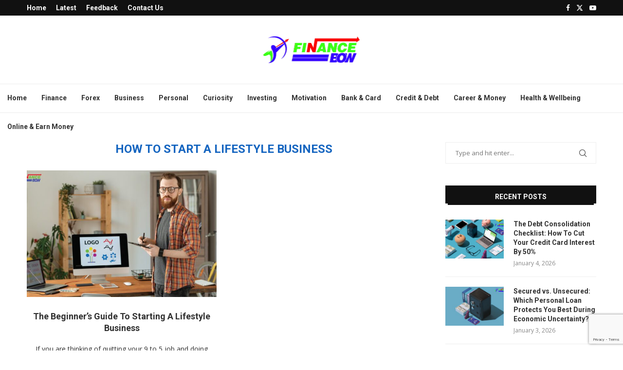

--- FILE ---
content_type: text/html; charset=utf-8
request_url: https://www.google.com/recaptcha/api2/anchor?ar=1&k=6LeNABEpAAAAAOCKhBZ_UB8IWFm-cq-LTcXNfQSv&co=aHR0cHM6Ly93d3cuZmluYW5jZWJvdy5jb206NDQz&hl=en&v=PoyoqOPhxBO7pBk68S4YbpHZ&size=invisible&anchor-ms=20000&execute-ms=30000&cb=ohosd17bdprb
body_size: 48631
content:
<!DOCTYPE HTML><html dir="ltr" lang="en"><head><meta http-equiv="Content-Type" content="text/html; charset=UTF-8">
<meta http-equiv="X-UA-Compatible" content="IE=edge">
<title>reCAPTCHA</title>
<style type="text/css">
/* cyrillic-ext */
@font-face {
  font-family: 'Roboto';
  font-style: normal;
  font-weight: 400;
  font-stretch: 100%;
  src: url(//fonts.gstatic.com/s/roboto/v48/KFO7CnqEu92Fr1ME7kSn66aGLdTylUAMa3GUBHMdazTgWw.woff2) format('woff2');
  unicode-range: U+0460-052F, U+1C80-1C8A, U+20B4, U+2DE0-2DFF, U+A640-A69F, U+FE2E-FE2F;
}
/* cyrillic */
@font-face {
  font-family: 'Roboto';
  font-style: normal;
  font-weight: 400;
  font-stretch: 100%;
  src: url(//fonts.gstatic.com/s/roboto/v48/KFO7CnqEu92Fr1ME7kSn66aGLdTylUAMa3iUBHMdazTgWw.woff2) format('woff2');
  unicode-range: U+0301, U+0400-045F, U+0490-0491, U+04B0-04B1, U+2116;
}
/* greek-ext */
@font-face {
  font-family: 'Roboto';
  font-style: normal;
  font-weight: 400;
  font-stretch: 100%;
  src: url(//fonts.gstatic.com/s/roboto/v48/KFO7CnqEu92Fr1ME7kSn66aGLdTylUAMa3CUBHMdazTgWw.woff2) format('woff2');
  unicode-range: U+1F00-1FFF;
}
/* greek */
@font-face {
  font-family: 'Roboto';
  font-style: normal;
  font-weight: 400;
  font-stretch: 100%;
  src: url(//fonts.gstatic.com/s/roboto/v48/KFO7CnqEu92Fr1ME7kSn66aGLdTylUAMa3-UBHMdazTgWw.woff2) format('woff2');
  unicode-range: U+0370-0377, U+037A-037F, U+0384-038A, U+038C, U+038E-03A1, U+03A3-03FF;
}
/* math */
@font-face {
  font-family: 'Roboto';
  font-style: normal;
  font-weight: 400;
  font-stretch: 100%;
  src: url(//fonts.gstatic.com/s/roboto/v48/KFO7CnqEu92Fr1ME7kSn66aGLdTylUAMawCUBHMdazTgWw.woff2) format('woff2');
  unicode-range: U+0302-0303, U+0305, U+0307-0308, U+0310, U+0312, U+0315, U+031A, U+0326-0327, U+032C, U+032F-0330, U+0332-0333, U+0338, U+033A, U+0346, U+034D, U+0391-03A1, U+03A3-03A9, U+03B1-03C9, U+03D1, U+03D5-03D6, U+03F0-03F1, U+03F4-03F5, U+2016-2017, U+2034-2038, U+203C, U+2040, U+2043, U+2047, U+2050, U+2057, U+205F, U+2070-2071, U+2074-208E, U+2090-209C, U+20D0-20DC, U+20E1, U+20E5-20EF, U+2100-2112, U+2114-2115, U+2117-2121, U+2123-214F, U+2190, U+2192, U+2194-21AE, U+21B0-21E5, U+21F1-21F2, U+21F4-2211, U+2213-2214, U+2216-22FF, U+2308-230B, U+2310, U+2319, U+231C-2321, U+2336-237A, U+237C, U+2395, U+239B-23B7, U+23D0, U+23DC-23E1, U+2474-2475, U+25AF, U+25B3, U+25B7, U+25BD, U+25C1, U+25CA, U+25CC, U+25FB, U+266D-266F, U+27C0-27FF, U+2900-2AFF, U+2B0E-2B11, U+2B30-2B4C, U+2BFE, U+3030, U+FF5B, U+FF5D, U+1D400-1D7FF, U+1EE00-1EEFF;
}
/* symbols */
@font-face {
  font-family: 'Roboto';
  font-style: normal;
  font-weight: 400;
  font-stretch: 100%;
  src: url(//fonts.gstatic.com/s/roboto/v48/KFO7CnqEu92Fr1ME7kSn66aGLdTylUAMaxKUBHMdazTgWw.woff2) format('woff2');
  unicode-range: U+0001-000C, U+000E-001F, U+007F-009F, U+20DD-20E0, U+20E2-20E4, U+2150-218F, U+2190, U+2192, U+2194-2199, U+21AF, U+21E6-21F0, U+21F3, U+2218-2219, U+2299, U+22C4-22C6, U+2300-243F, U+2440-244A, U+2460-24FF, U+25A0-27BF, U+2800-28FF, U+2921-2922, U+2981, U+29BF, U+29EB, U+2B00-2BFF, U+4DC0-4DFF, U+FFF9-FFFB, U+10140-1018E, U+10190-1019C, U+101A0, U+101D0-101FD, U+102E0-102FB, U+10E60-10E7E, U+1D2C0-1D2D3, U+1D2E0-1D37F, U+1F000-1F0FF, U+1F100-1F1AD, U+1F1E6-1F1FF, U+1F30D-1F30F, U+1F315, U+1F31C, U+1F31E, U+1F320-1F32C, U+1F336, U+1F378, U+1F37D, U+1F382, U+1F393-1F39F, U+1F3A7-1F3A8, U+1F3AC-1F3AF, U+1F3C2, U+1F3C4-1F3C6, U+1F3CA-1F3CE, U+1F3D4-1F3E0, U+1F3ED, U+1F3F1-1F3F3, U+1F3F5-1F3F7, U+1F408, U+1F415, U+1F41F, U+1F426, U+1F43F, U+1F441-1F442, U+1F444, U+1F446-1F449, U+1F44C-1F44E, U+1F453, U+1F46A, U+1F47D, U+1F4A3, U+1F4B0, U+1F4B3, U+1F4B9, U+1F4BB, U+1F4BF, U+1F4C8-1F4CB, U+1F4D6, U+1F4DA, U+1F4DF, U+1F4E3-1F4E6, U+1F4EA-1F4ED, U+1F4F7, U+1F4F9-1F4FB, U+1F4FD-1F4FE, U+1F503, U+1F507-1F50B, U+1F50D, U+1F512-1F513, U+1F53E-1F54A, U+1F54F-1F5FA, U+1F610, U+1F650-1F67F, U+1F687, U+1F68D, U+1F691, U+1F694, U+1F698, U+1F6AD, U+1F6B2, U+1F6B9-1F6BA, U+1F6BC, U+1F6C6-1F6CF, U+1F6D3-1F6D7, U+1F6E0-1F6EA, U+1F6F0-1F6F3, U+1F6F7-1F6FC, U+1F700-1F7FF, U+1F800-1F80B, U+1F810-1F847, U+1F850-1F859, U+1F860-1F887, U+1F890-1F8AD, U+1F8B0-1F8BB, U+1F8C0-1F8C1, U+1F900-1F90B, U+1F93B, U+1F946, U+1F984, U+1F996, U+1F9E9, U+1FA00-1FA6F, U+1FA70-1FA7C, U+1FA80-1FA89, U+1FA8F-1FAC6, U+1FACE-1FADC, U+1FADF-1FAE9, U+1FAF0-1FAF8, U+1FB00-1FBFF;
}
/* vietnamese */
@font-face {
  font-family: 'Roboto';
  font-style: normal;
  font-weight: 400;
  font-stretch: 100%;
  src: url(//fonts.gstatic.com/s/roboto/v48/KFO7CnqEu92Fr1ME7kSn66aGLdTylUAMa3OUBHMdazTgWw.woff2) format('woff2');
  unicode-range: U+0102-0103, U+0110-0111, U+0128-0129, U+0168-0169, U+01A0-01A1, U+01AF-01B0, U+0300-0301, U+0303-0304, U+0308-0309, U+0323, U+0329, U+1EA0-1EF9, U+20AB;
}
/* latin-ext */
@font-face {
  font-family: 'Roboto';
  font-style: normal;
  font-weight: 400;
  font-stretch: 100%;
  src: url(//fonts.gstatic.com/s/roboto/v48/KFO7CnqEu92Fr1ME7kSn66aGLdTylUAMa3KUBHMdazTgWw.woff2) format('woff2');
  unicode-range: U+0100-02BA, U+02BD-02C5, U+02C7-02CC, U+02CE-02D7, U+02DD-02FF, U+0304, U+0308, U+0329, U+1D00-1DBF, U+1E00-1E9F, U+1EF2-1EFF, U+2020, U+20A0-20AB, U+20AD-20C0, U+2113, U+2C60-2C7F, U+A720-A7FF;
}
/* latin */
@font-face {
  font-family: 'Roboto';
  font-style: normal;
  font-weight: 400;
  font-stretch: 100%;
  src: url(//fonts.gstatic.com/s/roboto/v48/KFO7CnqEu92Fr1ME7kSn66aGLdTylUAMa3yUBHMdazQ.woff2) format('woff2');
  unicode-range: U+0000-00FF, U+0131, U+0152-0153, U+02BB-02BC, U+02C6, U+02DA, U+02DC, U+0304, U+0308, U+0329, U+2000-206F, U+20AC, U+2122, U+2191, U+2193, U+2212, U+2215, U+FEFF, U+FFFD;
}
/* cyrillic-ext */
@font-face {
  font-family: 'Roboto';
  font-style: normal;
  font-weight: 500;
  font-stretch: 100%;
  src: url(//fonts.gstatic.com/s/roboto/v48/KFO7CnqEu92Fr1ME7kSn66aGLdTylUAMa3GUBHMdazTgWw.woff2) format('woff2');
  unicode-range: U+0460-052F, U+1C80-1C8A, U+20B4, U+2DE0-2DFF, U+A640-A69F, U+FE2E-FE2F;
}
/* cyrillic */
@font-face {
  font-family: 'Roboto';
  font-style: normal;
  font-weight: 500;
  font-stretch: 100%;
  src: url(//fonts.gstatic.com/s/roboto/v48/KFO7CnqEu92Fr1ME7kSn66aGLdTylUAMa3iUBHMdazTgWw.woff2) format('woff2');
  unicode-range: U+0301, U+0400-045F, U+0490-0491, U+04B0-04B1, U+2116;
}
/* greek-ext */
@font-face {
  font-family: 'Roboto';
  font-style: normal;
  font-weight: 500;
  font-stretch: 100%;
  src: url(//fonts.gstatic.com/s/roboto/v48/KFO7CnqEu92Fr1ME7kSn66aGLdTylUAMa3CUBHMdazTgWw.woff2) format('woff2');
  unicode-range: U+1F00-1FFF;
}
/* greek */
@font-face {
  font-family: 'Roboto';
  font-style: normal;
  font-weight: 500;
  font-stretch: 100%;
  src: url(//fonts.gstatic.com/s/roboto/v48/KFO7CnqEu92Fr1ME7kSn66aGLdTylUAMa3-UBHMdazTgWw.woff2) format('woff2');
  unicode-range: U+0370-0377, U+037A-037F, U+0384-038A, U+038C, U+038E-03A1, U+03A3-03FF;
}
/* math */
@font-face {
  font-family: 'Roboto';
  font-style: normal;
  font-weight: 500;
  font-stretch: 100%;
  src: url(//fonts.gstatic.com/s/roboto/v48/KFO7CnqEu92Fr1ME7kSn66aGLdTylUAMawCUBHMdazTgWw.woff2) format('woff2');
  unicode-range: U+0302-0303, U+0305, U+0307-0308, U+0310, U+0312, U+0315, U+031A, U+0326-0327, U+032C, U+032F-0330, U+0332-0333, U+0338, U+033A, U+0346, U+034D, U+0391-03A1, U+03A3-03A9, U+03B1-03C9, U+03D1, U+03D5-03D6, U+03F0-03F1, U+03F4-03F5, U+2016-2017, U+2034-2038, U+203C, U+2040, U+2043, U+2047, U+2050, U+2057, U+205F, U+2070-2071, U+2074-208E, U+2090-209C, U+20D0-20DC, U+20E1, U+20E5-20EF, U+2100-2112, U+2114-2115, U+2117-2121, U+2123-214F, U+2190, U+2192, U+2194-21AE, U+21B0-21E5, U+21F1-21F2, U+21F4-2211, U+2213-2214, U+2216-22FF, U+2308-230B, U+2310, U+2319, U+231C-2321, U+2336-237A, U+237C, U+2395, U+239B-23B7, U+23D0, U+23DC-23E1, U+2474-2475, U+25AF, U+25B3, U+25B7, U+25BD, U+25C1, U+25CA, U+25CC, U+25FB, U+266D-266F, U+27C0-27FF, U+2900-2AFF, U+2B0E-2B11, U+2B30-2B4C, U+2BFE, U+3030, U+FF5B, U+FF5D, U+1D400-1D7FF, U+1EE00-1EEFF;
}
/* symbols */
@font-face {
  font-family: 'Roboto';
  font-style: normal;
  font-weight: 500;
  font-stretch: 100%;
  src: url(//fonts.gstatic.com/s/roboto/v48/KFO7CnqEu92Fr1ME7kSn66aGLdTylUAMaxKUBHMdazTgWw.woff2) format('woff2');
  unicode-range: U+0001-000C, U+000E-001F, U+007F-009F, U+20DD-20E0, U+20E2-20E4, U+2150-218F, U+2190, U+2192, U+2194-2199, U+21AF, U+21E6-21F0, U+21F3, U+2218-2219, U+2299, U+22C4-22C6, U+2300-243F, U+2440-244A, U+2460-24FF, U+25A0-27BF, U+2800-28FF, U+2921-2922, U+2981, U+29BF, U+29EB, U+2B00-2BFF, U+4DC0-4DFF, U+FFF9-FFFB, U+10140-1018E, U+10190-1019C, U+101A0, U+101D0-101FD, U+102E0-102FB, U+10E60-10E7E, U+1D2C0-1D2D3, U+1D2E0-1D37F, U+1F000-1F0FF, U+1F100-1F1AD, U+1F1E6-1F1FF, U+1F30D-1F30F, U+1F315, U+1F31C, U+1F31E, U+1F320-1F32C, U+1F336, U+1F378, U+1F37D, U+1F382, U+1F393-1F39F, U+1F3A7-1F3A8, U+1F3AC-1F3AF, U+1F3C2, U+1F3C4-1F3C6, U+1F3CA-1F3CE, U+1F3D4-1F3E0, U+1F3ED, U+1F3F1-1F3F3, U+1F3F5-1F3F7, U+1F408, U+1F415, U+1F41F, U+1F426, U+1F43F, U+1F441-1F442, U+1F444, U+1F446-1F449, U+1F44C-1F44E, U+1F453, U+1F46A, U+1F47D, U+1F4A3, U+1F4B0, U+1F4B3, U+1F4B9, U+1F4BB, U+1F4BF, U+1F4C8-1F4CB, U+1F4D6, U+1F4DA, U+1F4DF, U+1F4E3-1F4E6, U+1F4EA-1F4ED, U+1F4F7, U+1F4F9-1F4FB, U+1F4FD-1F4FE, U+1F503, U+1F507-1F50B, U+1F50D, U+1F512-1F513, U+1F53E-1F54A, U+1F54F-1F5FA, U+1F610, U+1F650-1F67F, U+1F687, U+1F68D, U+1F691, U+1F694, U+1F698, U+1F6AD, U+1F6B2, U+1F6B9-1F6BA, U+1F6BC, U+1F6C6-1F6CF, U+1F6D3-1F6D7, U+1F6E0-1F6EA, U+1F6F0-1F6F3, U+1F6F7-1F6FC, U+1F700-1F7FF, U+1F800-1F80B, U+1F810-1F847, U+1F850-1F859, U+1F860-1F887, U+1F890-1F8AD, U+1F8B0-1F8BB, U+1F8C0-1F8C1, U+1F900-1F90B, U+1F93B, U+1F946, U+1F984, U+1F996, U+1F9E9, U+1FA00-1FA6F, U+1FA70-1FA7C, U+1FA80-1FA89, U+1FA8F-1FAC6, U+1FACE-1FADC, U+1FADF-1FAE9, U+1FAF0-1FAF8, U+1FB00-1FBFF;
}
/* vietnamese */
@font-face {
  font-family: 'Roboto';
  font-style: normal;
  font-weight: 500;
  font-stretch: 100%;
  src: url(//fonts.gstatic.com/s/roboto/v48/KFO7CnqEu92Fr1ME7kSn66aGLdTylUAMa3OUBHMdazTgWw.woff2) format('woff2');
  unicode-range: U+0102-0103, U+0110-0111, U+0128-0129, U+0168-0169, U+01A0-01A1, U+01AF-01B0, U+0300-0301, U+0303-0304, U+0308-0309, U+0323, U+0329, U+1EA0-1EF9, U+20AB;
}
/* latin-ext */
@font-face {
  font-family: 'Roboto';
  font-style: normal;
  font-weight: 500;
  font-stretch: 100%;
  src: url(//fonts.gstatic.com/s/roboto/v48/KFO7CnqEu92Fr1ME7kSn66aGLdTylUAMa3KUBHMdazTgWw.woff2) format('woff2');
  unicode-range: U+0100-02BA, U+02BD-02C5, U+02C7-02CC, U+02CE-02D7, U+02DD-02FF, U+0304, U+0308, U+0329, U+1D00-1DBF, U+1E00-1E9F, U+1EF2-1EFF, U+2020, U+20A0-20AB, U+20AD-20C0, U+2113, U+2C60-2C7F, U+A720-A7FF;
}
/* latin */
@font-face {
  font-family: 'Roboto';
  font-style: normal;
  font-weight: 500;
  font-stretch: 100%;
  src: url(//fonts.gstatic.com/s/roboto/v48/KFO7CnqEu92Fr1ME7kSn66aGLdTylUAMa3yUBHMdazQ.woff2) format('woff2');
  unicode-range: U+0000-00FF, U+0131, U+0152-0153, U+02BB-02BC, U+02C6, U+02DA, U+02DC, U+0304, U+0308, U+0329, U+2000-206F, U+20AC, U+2122, U+2191, U+2193, U+2212, U+2215, U+FEFF, U+FFFD;
}
/* cyrillic-ext */
@font-face {
  font-family: 'Roboto';
  font-style: normal;
  font-weight: 900;
  font-stretch: 100%;
  src: url(//fonts.gstatic.com/s/roboto/v48/KFO7CnqEu92Fr1ME7kSn66aGLdTylUAMa3GUBHMdazTgWw.woff2) format('woff2');
  unicode-range: U+0460-052F, U+1C80-1C8A, U+20B4, U+2DE0-2DFF, U+A640-A69F, U+FE2E-FE2F;
}
/* cyrillic */
@font-face {
  font-family: 'Roboto';
  font-style: normal;
  font-weight: 900;
  font-stretch: 100%;
  src: url(//fonts.gstatic.com/s/roboto/v48/KFO7CnqEu92Fr1ME7kSn66aGLdTylUAMa3iUBHMdazTgWw.woff2) format('woff2');
  unicode-range: U+0301, U+0400-045F, U+0490-0491, U+04B0-04B1, U+2116;
}
/* greek-ext */
@font-face {
  font-family: 'Roboto';
  font-style: normal;
  font-weight: 900;
  font-stretch: 100%;
  src: url(//fonts.gstatic.com/s/roboto/v48/KFO7CnqEu92Fr1ME7kSn66aGLdTylUAMa3CUBHMdazTgWw.woff2) format('woff2');
  unicode-range: U+1F00-1FFF;
}
/* greek */
@font-face {
  font-family: 'Roboto';
  font-style: normal;
  font-weight: 900;
  font-stretch: 100%;
  src: url(//fonts.gstatic.com/s/roboto/v48/KFO7CnqEu92Fr1ME7kSn66aGLdTylUAMa3-UBHMdazTgWw.woff2) format('woff2');
  unicode-range: U+0370-0377, U+037A-037F, U+0384-038A, U+038C, U+038E-03A1, U+03A3-03FF;
}
/* math */
@font-face {
  font-family: 'Roboto';
  font-style: normal;
  font-weight: 900;
  font-stretch: 100%;
  src: url(//fonts.gstatic.com/s/roboto/v48/KFO7CnqEu92Fr1ME7kSn66aGLdTylUAMawCUBHMdazTgWw.woff2) format('woff2');
  unicode-range: U+0302-0303, U+0305, U+0307-0308, U+0310, U+0312, U+0315, U+031A, U+0326-0327, U+032C, U+032F-0330, U+0332-0333, U+0338, U+033A, U+0346, U+034D, U+0391-03A1, U+03A3-03A9, U+03B1-03C9, U+03D1, U+03D5-03D6, U+03F0-03F1, U+03F4-03F5, U+2016-2017, U+2034-2038, U+203C, U+2040, U+2043, U+2047, U+2050, U+2057, U+205F, U+2070-2071, U+2074-208E, U+2090-209C, U+20D0-20DC, U+20E1, U+20E5-20EF, U+2100-2112, U+2114-2115, U+2117-2121, U+2123-214F, U+2190, U+2192, U+2194-21AE, U+21B0-21E5, U+21F1-21F2, U+21F4-2211, U+2213-2214, U+2216-22FF, U+2308-230B, U+2310, U+2319, U+231C-2321, U+2336-237A, U+237C, U+2395, U+239B-23B7, U+23D0, U+23DC-23E1, U+2474-2475, U+25AF, U+25B3, U+25B7, U+25BD, U+25C1, U+25CA, U+25CC, U+25FB, U+266D-266F, U+27C0-27FF, U+2900-2AFF, U+2B0E-2B11, U+2B30-2B4C, U+2BFE, U+3030, U+FF5B, U+FF5D, U+1D400-1D7FF, U+1EE00-1EEFF;
}
/* symbols */
@font-face {
  font-family: 'Roboto';
  font-style: normal;
  font-weight: 900;
  font-stretch: 100%;
  src: url(//fonts.gstatic.com/s/roboto/v48/KFO7CnqEu92Fr1ME7kSn66aGLdTylUAMaxKUBHMdazTgWw.woff2) format('woff2');
  unicode-range: U+0001-000C, U+000E-001F, U+007F-009F, U+20DD-20E0, U+20E2-20E4, U+2150-218F, U+2190, U+2192, U+2194-2199, U+21AF, U+21E6-21F0, U+21F3, U+2218-2219, U+2299, U+22C4-22C6, U+2300-243F, U+2440-244A, U+2460-24FF, U+25A0-27BF, U+2800-28FF, U+2921-2922, U+2981, U+29BF, U+29EB, U+2B00-2BFF, U+4DC0-4DFF, U+FFF9-FFFB, U+10140-1018E, U+10190-1019C, U+101A0, U+101D0-101FD, U+102E0-102FB, U+10E60-10E7E, U+1D2C0-1D2D3, U+1D2E0-1D37F, U+1F000-1F0FF, U+1F100-1F1AD, U+1F1E6-1F1FF, U+1F30D-1F30F, U+1F315, U+1F31C, U+1F31E, U+1F320-1F32C, U+1F336, U+1F378, U+1F37D, U+1F382, U+1F393-1F39F, U+1F3A7-1F3A8, U+1F3AC-1F3AF, U+1F3C2, U+1F3C4-1F3C6, U+1F3CA-1F3CE, U+1F3D4-1F3E0, U+1F3ED, U+1F3F1-1F3F3, U+1F3F5-1F3F7, U+1F408, U+1F415, U+1F41F, U+1F426, U+1F43F, U+1F441-1F442, U+1F444, U+1F446-1F449, U+1F44C-1F44E, U+1F453, U+1F46A, U+1F47D, U+1F4A3, U+1F4B0, U+1F4B3, U+1F4B9, U+1F4BB, U+1F4BF, U+1F4C8-1F4CB, U+1F4D6, U+1F4DA, U+1F4DF, U+1F4E3-1F4E6, U+1F4EA-1F4ED, U+1F4F7, U+1F4F9-1F4FB, U+1F4FD-1F4FE, U+1F503, U+1F507-1F50B, U+1F50D, U+1F512-1F513, U+1F53E-1F54A, U+1F54F-1F5FA, U+1F610, U+1F650-1F67F, U+1F687, U+1F68D, U+1F691, U+1F694, U+1F698, U+1F6AD, U+1F6B2, U+1F6B9-1F6BA, U+1F6BC, U+1F6C6-1F6CF, U+1F6D3-1F6D7, U+1F6E0-1F6EA, U+1F6F0-1F6F3, U+1F6F7-1F6FC, U+1F700-1F7FF, U+1F800-1F80B, U+1F810-1F847, U+1F850-1F859, U+1F860-1F887, U+1F890-1F8AD, U+1F8B0-1F8BB, U+1F8C0-1F8C1, U+1F900-1F90B, U+1F93B, U+1F946, U+1F984, U+1F996, U+1F9E9, U+1FA00-1FA6F, U+1FA70-1FA7C, U+1FA80-1FA89, U+1FA8F-1FAC6, U+1FACE-1FADC, U+1FADF-1FAE9, U+1FAF0-1FAF8, U+1FB00-1FBFF;
}
/* vietnamese */
@font-face {
  font-family: 'Roboto';
  font-style: normal;
  font-weight: 900;
  font-stretch: 100%;
  src: url(//fonts.gstatic.com/s/roboto/v48/KFO7CnqEu92Fr1ME7kSn66aGLdTylUAMa3OUBHMdazTgWw.woff2) format('woff2');
  unicode-range: U+0102-0103, U+0110-0111, U+0128-0129, U+0168-0169, U+01A0-01A1, U+01AF-01B0, U+0300-0301, U+0303-0304, U+0308-0309, U+0323, U+0329, U+1EA0-1EF9, U+20AB;
}
/* latin-ext */
@font-face {
  font-family: 'Roboto';
  font-style: normal;
  font-weight: 900;
  font-stretch: 100%;
  src: url(//fonts.gstatic.com/s/roboto/v48/KFO7CnqEu92Fr1ME7kSn66aGLdTylUAMa3KUBHMdazTgWw.woff2) format('woff2');
  unicode-range: U+0100-02BA, U+02BD-02C5, U+02C7-02CC, U+02CE-02D7, U+02DD-02FF, U+0304, U+0308, U+0329, U+1D00-1DBF, U+1E00-1E9F, U+1EF2-1EFF, U+2020, U+20A0-20AB, U+20AD-20C0, U+2113, U+2C60-2C7F, U+A720-A7FF;
}
/* latin */
@font-face {
  font-family: 'Roboto';
  font-style: normal;
  font-weight: 900;
  font-stretch: 100%;
  src: url(//fonts.gstatic.com/s/roboto/v48/KFO7CnqEu92Fr1ME7kSn66aGLdTylUAMa3yUBHMdazQ.woff2) format('woff2');
  unicode-range: U+0000-00FF, U+0131, U+0152-0153, U+02BB-02BC, U+02C6, U+02DA, U+02DC, U+0304, U+0308, U+0329, U+2000-206F, U+20AC, U+2122, U+2191, U+2193, U+2212, U+2215, U+FEFF, U+FFFD;
}

</style>
<link rel="stylesheet" type="text/css" href="https://www.gstatic.com/recaptcha/releases/PoyoqOPhxBO7pBk68S4YbpHZ/styles__ltr.css">
<script nonce="qe66lrao_inVfVADcqC32Q" type="text/javascript">window['__recaptcha_api'] = 'https://www.google.com/recaptcha/api2/';</script>
<script type="text/javascript" src="https://www.gstatic.com/recaptcha/releases/PoyoqOPhxBO7pBk68S4YbpHZ/recaptcha__en.js" nonce="qe66lrao_inVfVADcqC32Q">
      
    </script></head>
<body><div id="rc-anchor-alert" class="rc-anchor-alert"></div>
<input type="hidden" id="recaptcha-token" value="[base64]">
<script type="text/javascript" nonce="qe66lrao_inVfVADcqC32Q">
      recaptcha.anchor.Main.init("[\x22ainput\x22,[\x22bgdata\x22,\x22\x22,\[base64]/[base64]/[base64]/ZyhXLGgpOnEoW04sMjEsbF0sVywwKSxoKSxmYWxzZSxmYWxzZSl9Y2F0Y2goayl7RygzNTgsVyk/[base64]/[base64]/[base64]/[base64]/[base64]/[base64]/[base64]/bmV3IEJbT10oRFswXSk6dz09Mj9uZXcgQltPXShEWzBdLERbMV0pOnc9PTM/bmV3IEJbT10oRFswXSxEWzFdLERbMl0pOnc9PTQ/[base64]/[base64]/[base64]/[base64]/[base64]\\u003d\x22,\[base64]\\u003d\\u003d\x22,\x22woo/[base64]/[base64]/DnSHCriDCrcKfNMOIw6Uowo7DnmbDocKiwr1AwrXDvsOcBUZWAMO4C8Kewpc4wr4Pw5YyHVXDgyTDlsOSUDjCocOgbXNIw6VjUMKNw7Anw5xfZEQuw7zDhx7DgQfDo8OVJcOfHWjDljd8VMKkw7LDiMOjwojChitmLjrDuWDCqcOmw4/[base64]/CriNEwoojXDVWB8KXGFHDk1QuZXTDjMKwwrfDjsKyWgLDjMOXw6oROcKVw7LDq8O6w6nCjcKNasOywrJUw7MdwrHCrsK2wrDDgcK9wrPDmcK0wq/CgUtsJQLCgcOpfMKzKnp5wpJywpzCisKJw4jDrRjCgsKTwrzDmRtCD3cRJm7Cr1PDjsOQw7l8woQ8HcKNwoXCvMOOw5ssw4RPw54UwpxAwrxoNsOUGMKrN8OATcKSw6YfDMOGb8Ovwr3DgQ/CuMOJA3rClcOww5dUwoV+UXFSTSfDv3VTwo3CrcOmZVMcwqPCgCPDuzINfMKEZ197WREAO8KKUVdqG8OxMMOTeVLDn8OdVFXDiMK/wqp5ZUXCgMKiwqjDkWzDqX3DtH56w6fCrMKnFsOaV8KRb13DpMOgYMOXwq3CrQTCuT94wqzCrsKcw47CsXPDiTnDmMOAG8KtIVJIPcK7w5XDkcK8wpspw4jDmMOsZsOJw41+wpwWSQvDlcKlw6s/TyNJwqMFHDDCjg3Cmy/CmxF+w5Q9UsKEwovDhz4Twol7MVPDgQbCl8KNNXVzw4YdRMKXwoseS8Kfw5MPIE/ChnzDrShLwoHDgMO3w4IKw6FfER7DvMOHw5fDmDY1w47CgznDt8OzCEFww6VoIsKTw6dYMcOMVMK1Q8K7wpnCkcKfwp82IcK2w7ctIQrClj8+AlnDlCtoXcKmMMOiCB8ow4t7wrXDs8OnZcOcw7rDqMOgRsOEYMO0dsKVwpTDp1XDugAZaTkawrnCscOsNcK/[base64]/aRDCsWzCpk3CtArCvB3DjwFhc8ObbcOKw6YrHj4QMMKhwpLCnBYudcKYwrhyKcOuasO+wrZ9w6A7wq4KwprDjGDCicKgO8KUVsKrPQ/DtsOzwopYA3TDrXdlw4MVw4/[base64]/[base64]/w4xWwpfDiHzCvwhKw5bCmCVlwpoqYBcFYGHCjcKZw6zCg8Kbw5QKNi7CgyRWwrpPAMKnfMKTwqrCvDIaWjTCnUjDpFc8w4MLw4/DnQlaTklxO8Kuw5Rqw7NUwoc+w4HDkDrCiCDCgMK5woHDuD4wQMKrwr3DqTUYasOIw6DDoMK7w6TDhF3Cl3VKWMK0A8KBK8Krw7LDtcK6IyxawprClsOPVmgJN8K3GwfCiE4zwqxHcV9MdsOHVW/[base64]/CqHXDuV/DpRN+wpR5w4ZEwpRWesOXw5TDmMOJXMKFwrXCmHPDlcKSKsKYwrXDpsOIwoPCocKSw6oJwrU2w7kkXCbColHDgnhRDMKDbMKCOMKpw7zDlBtCwq53bhnCjx8fw5FADwPDnsKIwqrDpMK4wrjDgBJfw4XDpcOJCsOow6tGw5IdHMKRw71BMsKIwrjDh1HDisKkwo/[base64]/CoB/DoMO5NGfDpX0Uw7bDjMKswopVeMOITgXCn8KeeUbCiEVSeMObIMKdwqzDmcKwbsKZE8OQDHtywrfClMKUw4HDisKBJgTDmcO7w5B0HsKUw7nCtMKaw5RLSj3CjcKWUCMSVE/DtsOcw4/ClMKcY1UUWsOgN8Oow4Ahwq0dWn/[base64]/wpdxCkbDjgNjw5JGIsO8wrhbwrFga1XDk8OaFsKswq9OYT0Uw4bCs8KUQQDCmsKmw5LDglLDhcKpCGAywpJJw4U+NcOhwoRgYF/CqDN4w70hRMOhe3XCphDCqyvCrF9FGsOtaMK+f8O3BsKGc8OTw68iO3lUJyPCg8OSRC3DosKww4bDvCvCr8OPw41cfC/Dgm7Cl1Ffw4sGYsKTZcOew6VqXWYOS8OAwpNjJMK8Xx/DngHDiicmKRcPfsKmwoVxf8K/wp1qwrdhw53CokNEwop6cCbDp8OqXsOTKgDDmg1pCEbDk0fCnMOjFcO1PjkGaUvDp8KhwqfCviLChRo1wrvCsQPDjsKKw7TDk8O8DsOAw6zDt8Klai4nP8KVw7rDnUBuw5vDglvDocKdBUXDt3FgTns+wpTDrEzDn8KSwrbDr0h3wqEmw7l3woR4VH/DiBXDr8Kww4bDqcKBEMK9XkRJeRDDosKqHxnDjX4hwqfCqFRiw5cfGXd7eDUPw6PCisKufFcEwo7DkU5+w7dcwpjCpMOAUxTDvcKIwoXCk1bDmyhxw6rCksOAE8KPworDicOnw5tcwpwMd8OKE8OEE8O9wpjCk8KPw4fDglTCgxrDr8O/dMKwwq3CmMKJVMK/wqkbei/CghPDgDZywqfCqUwgwpjDusKUMsOsfsKQLnzDgjfCoMOrLcKIwod1w7fDtMKmwqLDtkgUEsKTU0TCgVjDjFbCqnbCuXc/wo9AAMKrw6zCnsKqwpJJeVLCnFJeaFvDisOuX8K5SztMw78QXMKgU8Ojwo7CnMORKxTCisKPwovDsSpqwr7Cu8OGL8ODVMOnEBXCgsOIR8OAWiEFw4IwwrvCisO6JMOgGcOwwo/[base64]/w4kAwrhBFjfClsKQw60pXcKOwp03HMKdwrJ5wo/CijhFOMKKwrzCq8Orw7VwworDi0LDu1IGNjA4Z0rDv8KWw6NDQHNDw5rDisKEw47Cln7Dg8OSB2ozwpjDs34yQcKewpvDg8OpTcOePMOFwrnDmVBmImzDrTbCsMOWwqTDuUvCkcOCewXDj8Odw4A8BH/CtTDCtBjDkCrCiRcGw5fDqnVdbBkbbcKxShw+YyDCtsKia2EUbsOtCcK1wq0qwrV/dMKdOWhvw7LDrsKKakjCqMK2P8K8wrFIwqEOIwZZwo7DqTfDrDpCw45xw5AjJsOJwpFnUgnCu8OEP3g2woXDvsK/w7HCl8KwwqHDtFXDrRDClXnDnEfDrcKfcWjCiVU8AcKxw51Hw5fCl13DjsOtNmfDsH3DjMOaYcOYGcKrwoPCsVoAw6gww4xDO8KQwrQIwrbDt2nCncKVS2/Cth8NZ8OQIX3Dgw4NLmZaAcKRwpfCp8OBw7cnM0XCvsK5Vhlkw5cbDXbDqlzCp8KXSMKXUsOPecOhw6/CtxvCqmLCo8KzwrhMwolXZ8K2wpjCoxLDoUPDulDCuk3DoQLCpWnDvQ4EWnvDhygGahpFOsKFeSnDucKIwr/DisKwwrVmw7Zvw7jDgF/CpkQoccKBOkgXSh7DlcO1ISPDs8KLw63DnixhDXDCvMKTw6BgX8KZwqYswpkwCMOHMh0uPsOFwqt4Qn1Bwp4yY8Kzwo4rwpdeAsOzaA/DkMOGw7wGw5bCkMOJA8KPwoRQVcKgEl/DtVzDjVrDgXJ0w5ZBfg1QJDHDqwc1MMKpw4Mcw5bCucKBwpDDgglGJcONF8K8fGBHVsOmw5Alw7HCojpaw604wp1Ww4XCmxF5ekhYRsOQwofDlzbDpsKHwpzCpHLDt1/[base64]/DgMKGwr/DusOvVCI5w43DtlTDtsKpwp/CmzrCrWUeVEBow5nDqh3DnxRLaMOcZsO0w7cSDsOPw5TCksOvI8KADHt5KyoCSsKITcOHwq9nE2DCqsKwwoEHDz4qw4M3dyDDlXfCk1caw4rCnMK4MirDjwIrQsO1LcOBw43DjQQzw55Vw6nDkQZAIMObwojCp8O/[base64]/wobDp8KJwrHDvcOwwrzCvMO+fsOcwpXCgwbCo8KTwqYGf8K1eUh1wrrDicOww5vCmRrDtmJUw5vDsVEDw4hhw6TChMO4Og7CmsOlw5dVwpnCpVYHQErCl2PDrsKNw4jCmsK4UsKWw5VpFMOuw4fCo8OVQjHDplLCl2x4wpnDv1PCoMKtIh9CK2/Cg8OAYMKSXB7CgATCvMOywpcbw7vChTXDlFBCw5TDpljCnjfDucODSMKhwo3DnUU1IWTDnTg9J8KQU8OkUgQgLXvCoRABNHDCtRUYw4pxwovDscOUasOKwp/Ch8O/w4rCv31DPsKmXHLCsgA5woTCnsK5dXYebsKcwqQXw6AvFgHDvcKpTcKBGF3CrWjDr8Kcw5RzayoXUFsxw4FOwoUrwpTDrcOfwp7CjETDoFxVaMK7wpsXFkfCr8Ogw5FnAhBowrwkWcKlfCjCtBcyw5/DljzCv3MgJGwDK2LDpQoLwrnCrMO2ZT9QIMOawoZhWMK0w4jDnFYnOkUFSsKWccKAwq/[base64]/CkcKvUMKoAcONwosbIsKyJsKqw6wyYsOVw6PDkcKKXkEYw5pVI8Ouwo5rw716w6/DkTvCuVrCucKUwqPCpsKZwpbCiADDhMKXw7vCn8OBccK+d04bOGI2KwjDrAE5w77CkH/CpcOsZS4DbMKBVlfDmV3CsDrDj8OXAMOadz7DisOsfAbDmcKAeMO3d2/CkXTDnF3DsB1uX8KDwotfwrvCqMKnw4XDnwnCgXUzGTNTNUtmesKFJDVhw6HDt8KLDQ8HJsO4LjxoworDtcOewpV1w5XDvFLDpSPDn8KjRmTDkAsMT3N9PQsow5swwo/CjEbCmMODwonCimkCwqHCph4pw7PCkSs5fQXCtm7DncO5w7sxw5nCjcOnw7fDucKaw6xlYi0XJMOSOHotwo/CqsOJMMORecOWR8KGw4fCuHcqP8OILsOuwqdKw5XCgjPDqAvDssKzw4TCgmtNOMKDT31xJhvDl8O5wqBMw7XCjsKsPHnDuxAlFcO9w5R/w6Y5wo9Owq3Dr8OFaWvDqcO7wpHCqE3DkcK+A8OHwqEwwqLDpmjDqsKaKsKVGHhHFcK/wobDpVEeUcK/OMOAwrcjGsO8LE1iK8OWP8KGw5fDgH0fA38mwq/Dp8Kib0bDsMKBw7PDqTnCmHnDjlXCkhccwrzCmMOIw7LDhi8HKm5wwrRuQMKjwqAXwpXDm2zDjQHDhWtCSRrCkMOyw4zDp8OrCQzDpEDDgFvDkRXCi8KuYsKKEcO5wpAVVsKnwpElYMK7w7IwZcOiw61leWhZaWXCq8OzM0HCgT/[base64]/DicO4AsKEJsObw5dKWsOUGsKMw6oWwqbDgsK0w6/[base64]/[base64]/DpsODC8KpZ8OYKcKtBWg0w5kSeDnDqCnClMKnwpLDucOZwq1rH1bDvMOcLEvDty5mPn5wGMKGWsK+OsK2w4jCgWDDmsOFw7vDgV9MNX8Jw5bDscK+dcO/ZsKjwocJwp7CpcOWccKZwod6w5TDjglBLxoiwpjDsnAnSsOUw5MMwofDmsOxTShADsKOPTfChGzDqcKpIsKYOQXChcONwr7DrjfCqMKkTjsjw7F5ZTbCgWUxwrljOcK4wrBhTcOdfSLCjT9tw7p4w4zDsz99w5tUDsO/eG/CvDHCn3h/[base64]/[base64]/D0fDqMKZw5XDssOywrHCvMOxwqljwp55w5fCuXF5wonDp0sHwrjDjMKIwpJPw7/ClzZ6wrzChlnCusKKwp4Fw60IRcOGGCx6wprCnxLCvHPDolzDvljCvsKmNVV6woUKw4/CqRjCi8Oqw79TwpNnDsKxworDnsK+woHCuDAIwq7DrMO/MCICwp/[base64]/CjMKEw6nDksOZw4HCmjPDsVXCrsK/w6jClMKrw7DDgiPCgMKeSMKkeH/CjMOEwojDssOcw5HCisOZwrIQfMK3w60kXgkww7UZwqwaAMKSwovDsmTDrMK7w4rCl8O1Fl1qw5ccwqbCucKMwqIxS8KTHF3DnMOIwrLCssKcwqnCiSbCglzCusOYw67DucOBwp5YwoZBJMOJwp4MwoJZc8OYwroLWcKVw5xeXMKewrE/w5dIw4HCtCbDkhPCm0nCnMOnLcKgw5sLwoHDs8OVGcOZOT4TV8KsXwxHKcOlJ8OOecOyNsO8wpbDqXPDqMK1w5vCm3DDrSVeUQvCiDESw4Zqw7IhwqbCrATDsUjDvMOKF8O2wrETwqvDksKcwoDDg2heM8KqL8O+wq3CvsK7O0JbLwDCnmk/wp3DoTtVw7TCuFbCnFBMwpkbW0PDhMO8wphzw5/DvmI6PsKrLsOULcKSbF5TO8OxLcOCw6BlBQ3DrWLDiMKDHnkaG15Cw50VDcKywqVBw7rCsDQaw6DDvHTDgsOkw4vDvRrDmRPDjwAhwprDrzkBRcOQAULCoxTDisKuw4QQLjNXw6sRHMOPdMKKNmQOECTCnXfCpsK1BsO7cMOEVG/DlMOoYsOcSXbCmxfCuMKlKMOQw6bDgzcRFSYOwp3DncKGw4LDr8KMw7bCvMKjbwlfw4jDgVLDpsOBwrUfS1PChcOjEj5DwpjDhcK3w4oGw7rCt2Mvw7lRwrFmWgDDrx44wq/[base64]/QFnCssKpNMKoLl9ICW7DiwxMFT8xw4UkOXXCtCkcDijCpglbwpFxwqJcf8OQf8O4wqbDj8OSHsKYw4M9PCg8e8KzwqPDscOwwoRtw5Itw7TDlcKqWcOKwoUEV8KAwoUFw5XChsOsw45eKMKYLsOxW8OFw4RDw543w5dHw4jChDYbw4XCisKvw5QKAsK8IHzCqcK/dwPCs1/[base64]/Ck8Ojw6cswpHDgsKOwqV+w5HCk8KjKBd7Yh9eBMKOw5nDjX8Zw5QNLVTDl8OXTsO9E8K9fRpwwpXDtTJHwpTCrQ/DtMO4w7Q0YsO6wqF4ZsKaTsKQw4BXw5/DhMKQRjnCq8Kcw7/DscO/[base64]/w40pwoJwRcOofcOQBioqwpfCpcKswozDlz1Rw4o7w6fCgMKwwogISsORw4fCtD3CskbDgsKCw5ZuTMKqw7wIw7HDrsOEwp3CuCrCrzweC8OUwrFTbcKrJsKHczNtZnNLw6/Ds8KMYRkpc8ODwqkOw5gcwpAMNShXGTgsKMOTccONwpjCj8KIwpHCqjjDosKCF8O6GcKRIMOww6nDn8Kow5TChxzCr3srF1lDVHHDvsKacsO1d8OQL8OhwqthO0xdCTTCgTDCg2x+wrrCgkZccsKswr/[base64]/Cj2LClgtKwrLCt8KpD8OxwrsWwq4PEUc6wqsdLcK8w4AAO2x3wpgIwqTDkWjCqcKKGURAwoDCsRxDD8OVwozDqsOywoHCvHbDjsKeQThew6vDlG59NMO/wodAwqjDp8Oyw749w6hswpjDs2dNdgXCjMOvA1VRw6LCuMK2DTFWwovCnzPCpjsGNzDCsUs/OxLCnmrChDJtHWnCssODw7LCkQ3CqWsOHcO/[base64]/DmVAvJsKUCAATTgzDvcKqwpp7IDnDisO6w6/CvsO6w7VWwpDCocO5wpfDlWXDgMKFw7bDlDrCm8Ksw7zDvcOFPEDDr8K1ScKawq88WsKeCcOdNMKgJEMHwpEFT8OtMmnDhGbDrVbCp8OROTzCrF/[base64]/[base64]/UMK+w6hZciBQOCJySMO6J8OPwqYawoo8w5tlSsORUgpCChMYw7rDqBjDlMOhLi0DTSM7w5PCpV9vTURTBibDk3DCpjwsXHNRwqvDo3HDsildVT4ScHwdAcKLw7kaUy3Cv8KEwoEow5kIdMKFKcKqDwBrIcO/wp5+wp5Mw5LChcOoRsOsNE/Dl8ORBcKDwrrCoRQTw5vDrWrCiS3Cs8OMw7TDssOlwq0Sw4MTCSU3wo4jeiojwpPDiMOOYsKFw4/DosKjw4lTZ8KvMh0Dw6pqJsOEwrkEw6EdTsKqw4IGw6sPw5/ClcOaKTvDnA3Cq8Ocw5vCklNkWcO+w4vDknUTKHTChHJIw6JhVsOLw40RRyXDsMO9d002wp5yQ8OWwovDqcKbG8OtesKEw5XCo8O8RhkWwq4QXsONSMOSwonDvU7Cm8Oew5vCnikaUMOCBhDDvRgywqI3fDV3w6jClVhHw6LCt8Kmw6I/[base64]/[base64]/DiHxCw7DCvUTDk8K8LmfCh8OcCMOzw4hdLRzCoHUpGxTDucKvScKOwosnwrYPcDl+wozCn8KBXMOewo94wqzDt8KfdMOCCxIOwot/ZsKZw7/DmhvChsOTMsO7FWrCpH8rE8KXwpsEw47ChMOfK3wfLXhew6dawo4TTMKAw40kw5bDk3tTw5rCmE17w5LCm1RRFMOQwrzDtcO0wr/CoAxUI2zCvMOfTB4HZ8K1DTjCiHnCkMOBaXbCgwYdO3jDviDCmMOxwqDDmMOePjjDjQQ5wqDCo3kfwo7CsMKDwo5cwqXDpBF6BBLDtsOAwrRXNsOZw7HCnGjDiMO/[base64]/DuMKzA3MmRMKJw4IGw6zDjUHCkBBtw5LCvMO9wqBJXsKCD1nCrsOAN8OncxbChmLDv8K9cShCPhjDosKEXkPCssKHwr/[base64]/[base64]/CiSHCshLChyPCr0JNwpPCvU7CicOJKz05EMK5wqBdw7YDw4nDohkbw408KcKHSm/Cv8KLNcO0TWjCiT/[base64]/DoMKLcUfDpxEdwpzCkcOUwrLCksKbORNTwqoBwp7DoDJ8IcOCw4XCqR8JwrgDw6ooZcO1wqDDikQOSUdnDsKbL8OIwo84AMOYRHPDgMKkO8OTHMOzwrFRbsKiTMOwwph3QEHCqyPDvEBEw6FSBAnDj8KPW8KSwqYBU8K4dsKJLUTCncOJSMKVw5vCucK/JG8WwqF/[base64]/DoMKjGyjDhcK+MBrCjcK6w4zCv8OpwrIsbMKfwqsUHC7CrxHCgm/Cj8OKRMKPAcOGXkpZwr3DkQNowq/[base64]/[base64]/[base64]/CrhnDpsKgwonDvMKQGcKNemdzW8K3Rn8pwpdMw4bDixdXwogSw6MGS33DrsK/w6VFEcKBwprCmyBUecO6w67DgGDCvSM0wog+wpgJSMKvdH8zwobDmMOECUYNwrFBw5vDoC1Zw6LCsBVGRg/CrhAZZsK1w6nChEJgVsOLcUt7TsOnL1kLw7PCj8KZImHDgMOEwq3DpgtMwqjDhcOww7A3w6jDuMOBGcOgCQRgw4LDqH3DqHppwqfCtxY/wqTDn8KUKmc2GMK3LglWKm/DhsKKIsKcwq/DrsKmRG0SwpJrWsKPU8OPD8OMBMK+FMOJwqTDhcOvDGXChxogw4LCv8KNYMKBw4ZDw4PDvcO/eg1rQcOFw4HDqMKBaQIgS8OKwoFkwo3DuHTCn8O9wpxdVMK6XcO9H8O6w6zCvMO9WjNTw4htwrABwp3CrXHCn8KFCMOww6XDmz0Kwq5tw51qwpBcwpzDq1zDom/[base64]/[base64]/Ds8OtBsK8RQFywp/CmcKUFcK1OBDClcOKw5/DgMKOw6E2esKRwq7CigPDssOqw4jDvMO3HMOIwr/ClsK7FMKBw6/CpMOmesO4w6pqC8Kzw4nCqsOEfcKBKcOTHxzDtVFBw5Nsw4/[base64]/Do8Kuw5Jkw6IkwoPDm8K3w6E5MS0obsKAw4wPw63CjwEHwp8kZcOUw5QqwoV+PMOkV8K+w5zDnsK/[base64]/DqAB2ecKPQ3cNWErCiMOaw48NwrYwUMO8w47CmGXDocO2w60HwpzCn37DkxY7UjLCiWwUV8O8NsK5OcOTRMOkIsO+QWfDuMKWYcO2w5nDsMKvHMKqwr1OGnHClV3DpArCtMOGw5t5K1XCnDvCjnJpwpB9w5lGw7Z5RHRTwrsZKcORwpN/[base64]/DnsOqwrkXw69/wpzCqcKfQ8K3PT0+bsK3wq4Bw7PCv8KmUMKUwpvDtkbCssKGYcKsVsOlw6Jww4HDkwZRw6TDq8Ohw4/DpF7CrsOBSMK6HklbYW0VfkJCw4h4TsKwLsOzwpPCnsOqw4XDngDDtsKbDWzConzCuMOnwpB1JTYbwrknw5FCw4vCp8OUw47DucKRTMOICCQnw7MTw6d4wp4Iw6jDsMOadDfCscKDeETCqgvDtyLDtcKFwr/CmcOnCsKEccO0w71oL8O6KcK4w6cNJSXDnWjDhsKgw4rCgFlBIMK1w55Fb0M/HCUJw5rDqHTCtEZzNnDDiAHCisKmw6nChsORw4TCijtzwonDpgLDisO2w4/[base64]/w7bCtj5mwpTCv8O9QH3Dlj0RLiMsw5hIDsKOdiYgw7tow4jDr8ObKcKWXMOdWgHDkcKaeDDCu8KaPHMeO8O1w5HDqwrDsnYlG8KNbQPCu8KwdiM0UsOcw6DDnsOTKVNNw5nDnz/DvcKUwprCg8OUw4w5wqTCmhsqw6h9wp12w48fSDHDq8K1wpoqwqNXCUMqw54mL8OVw4/DkyJ+F8OOSMKbCMKewrzDkcOvHsOhN8O2w6rDuCvDmE7DpmLCnMKMw77CmcK7NAbDqXswLsOPw6/CujZrVB0nbUEaPMOfw45Tc0IrHRNkw5s4w4ILwph3H8K1w6w7EsO4wpQlwoHDi8OlFmsvLi/CpQ9rw5LCnsKxC0oiwqV4LsOtw5bCgWrDqDcIw7IJCMO5OcOVOSDDvnjDnMO5wrTClsK+UiN9XFZ4wpU/wrgOw4PDn8O2fGTCoMKAw7JXNRx6w7pGw7vCmMO5wqYDF8OzwrvDuifChiV4J8OkwqxwAMKudU3DgMKEwrdFwqbClMKEcBDDgcOXwpMEw5scw7vCnikzNsK2Ow5EG2zCn8K1LD0gwpXDjMKBGMOFw5nCq2sCA8KvPcKCw7XCkXwqcm/ChRRVZcOiO8O0w7l1Bx3ClsOsOCZsUywvWXhrA8OyM0nChS7CsGErwofDrlpZw6llwqHCpEvDkTd9JXrDjMOTQkbDrVMHw5/[base64]/[base64]/Dp8O+acKdXsOnw6HCmsKtUsOmccKkwqnDjhzDuXjDqW56Cg/DgcO9wqzDthLCnsONwoB2wq/Ckmouw7TDugUVYsK/OV7DqF/DjQnCjyfCs8KCw4w5X8KFN8O/[base64]/DnRfDlcK6ZSzCt8O0woIwwos8wpgawpZhTcKbdzIDc8OgwojDqWQHw4HDocOKwr5yWcOLPMKNw6ZLwrzCkinCkMK3w7vCo8OEwpBnw73DjcKiVzV7w73Co8K5w7ccX8OuSQ9Zw6Z9dnTDosOnw6J/YMOFWidxw7nCg1VMbm5mKMO0wqDDs3FDw6RrU8K5LsO3wr3Du1rCqCrCq8K8TMOFaGrDpMKkwrvDuVFXwpQOw7A9EsO1wpAmWD/CgWQaTTNoRsKawqXChyd1ensRwrXDt8K/UsOPw5zDvH7Djk7CrcOqwosKT2sEw6UYRcO9OsOcw6/CtUBvIcOvw4BRZcK7wqTCvxnCtmvCmXlZUcOsw4tpw45/[base64]/[base64]/Du8KwwrhmWcK0w6bDoMK3XMK4wp8wd8Kiw67CoMOASsOJSg/Ck0DCksOuw45jcUI2ScKXw5/CvsOFwp9gw6FLw5s0wq9dwq9Mw4JxJMK8FAlkwrfDm8OxwpLCuMOGUR8Kw47Cg8KVw5UaSH/DkMKewo8cVsOgbhd8ccKzGit7w59mMsOuByNTYMKmwrZUKMOoShnCrmhew4kgwoTDl8KlwovCmDHCncOIY8OkwqPDiMOqQgTCr8Kmw5nCqUbCuyAMwo3DkQVYwoNtOzDClcOFwq3DglDClDXCrcKIwp9vwrEPwqwww6MHwoHDvwMuFMOpcMKywr/CvDssw793wrJ4KMO7woLDihDClsKcHMKjIMKnwrPDqX3DvSNTwpTClcOww5hbwqdvw7HCncOSciLDtEtPQ3fCkijCnCTCtSxEBifCscOaCCl/[base64]/[base64]/Chz3DsQhsJMKbfsKswqfDsXLCuylrMQDDrwc3w49dw7ZHw4LCqnbDvcObH2PDpsO3wq0bLcKbwqnCp2PCuMKgw6YDw5YPAMO+LMOcP8KkYsK2AcOcemPCnHPCqcKjw4zDtibCqBk/w6cKNX/[base64]/CsMOeKEM1a00Xw7zCgV/[base64]/[base64]/w7vDo206w6cOwqNEJFfCr8KDwrgkw54TwoR4w7pjw7U5wpA0bRs7wq/[base64]/[base64]/[base64]/ChcO4w5tmRcOcH24KwqfDmyZafMKIwp/[base64]/DhMKzIzPClMOzwo3DjcOOw6slBhxFwrLCo8O4w71BPcKBw47DmcKZeMK1wqPDosOlwovCtRYDMMKFw4VZw5ZXFMKdwqvCocOXCQjCkcOmQgPCv8OwGm/[base64]/wrDDmyDCrMK+w6I4wrwBwrEww7XCrC0AAMKpR0R/C8KTw7JpBykEwpjCnU/[base64]/[base64]/[base64]/[base64]/wrTCucKtw44iTsOcdGnDu8O0JcKOecOnwq/[base64]/Dlh1VUQ4swrwROMObwpsAVsKtwo0Tw4E6A8OkwoLDpFhFwpnDqFvDmsOuc0XDp8K3Z8ORfMKdwoHDkcKZDHksw77DnA95OcKmwq0VRGvDkjYjw6pQeUhOw7/Cj0FDwrHDjcOqT8KqwrzCpAnDoXUdwoPCkyRMKCZbDF7DjDpuCcOWTijDl8O4w5RVYzZMwrgHwqMkD3fCpMKBeCNRRzRFw5bCksOyIHfCtHnDgjgpQsOVd8O3wrc9wrvCvMO/w5vCgsOHw6sYGMKSwpFxN8Klw4HDtFnChsO2wpnChWJqw4HChULCnSjCg8O0XQPDt3RqwqvCgy0WwpzDusKIwofDoGrChMOew5UDw4bDjVbDvsKzFyF+w5PDihjCvsKwJMOcOsOJaAHDqGFjKcOJf8OBB03Cj8O6w5c1HWDDlxl1T8K/wrLDpsOdOMK7MsOAN8Otw63DpVbCowrDh8KXK8KCwpxpw4TCgRdXd0LDgy/CuUx7SlB/wqzDgVrChMOKPDjDmsKPcMKbXsKIPn/[base64]/NA/Cm8KIw6fDksOlLjM2AHLDs8O/w41eU8ORY8Oiw5RIesKEw5FRw4XClsKmw7/Cm8K5wqrCg3/Dvn3Cp0fDosKmUsKMMcO3dcOyw4jDmsOJN0jCiUN2w6B+wpICw4fCvMKWwqRRwpzClXsNXFELwoQNw63DnAXCpkFfwqbDpT0vdn7DtChewqLCqW3Dk8OvYjxHBcOTwrLDssKDw5pYO8KEw7fDiBfCux3CuUYTw4IwYlwawp1bwrYbwoc1CMKLemLDqMOfWS/Dr0DCtRrDksKRZh9iw5jCtMOATDrDtcKOaMKVwrwaUcOqw7w7aE98V1tW\x22],null,[\x22conf\x22,null,\x226LeNABEpAAAAAOCKhBZ_UB8IWFm-cq-LTcXNfQSv\x22,0,null,null,null,1,[21,125,63,73,95,87,41,43,42,83,102,105,109,121],[1017145,275],0,null,null,null,null,0,null,0,null,700,1,null,0,\[base64]/76lBhnEnQkZnOKMAhnM8xEZ\x22,0,0,null,null,1,null,0,0,null,null,null,0],\x22https://www.financebow.com:443\x22,null,[3,1,1],null,null,null,1,3600,[\x22https://www.google.com/intl/en/policies/privacy/\x22,\x22https://www.google.com/intl/en/policies/terms/\x22],\x22B63ug1fYtggptlgLmLDJkVcMPX3CRqGmmXeG90plQYs\\u003d\x22,1,0,null,1,1769344967603,0,0,[89,235,76,202,112],null,[16,191],\x22RC-bsW3BLpkXmSbKA\x22,null,null,null,null,null,\x220dAFcWeA4legdvmowpRXzxJJO7IkxLbgZcU4nKuOeqazPrWwlXgwSKn9aY8bn_8P9SWZdsDDbOwsUsrv6KzpCYeORYA-waCyPOew\x22,1769427767535]");
    </script></body></html>

--- FILE ---
content_type: text/html; charset=utf-8
request_url: https://www.google.com/recaptcha/api2/aframe
body_size: -271
content:
<!DOCTYPE HTML><html><head><meta http-equiv="content-type" content="text/html; charset=UTF-8"></head><body><script nonce="PfUn35Dh3cWUv6a-exbWDw">/** Anti-fraud and anti-abuse applications only. See google.com/recaptcha */ try{var clients={'sodar':'https://pagead2.googlesyndication.com/pagead/sodar?'};window.addEventListener("message",function(a){try{if(a.source===window.parent){var b=JSON.parse(a.data);var c=clients[b['id']];if(c){var d=document.createElement('img');d.src=c+b['params']+'&rc='+(localStorage.getItem("rc::a")?sessionStorage.getItem("rc::b"):"");window.document.body.appendChild(d);sessionStorage.setItem("rc::e",parseInt(sessionStorage.getItem("rc::e")||0)+1);localStorage.setItem("rc::h",'1769341368747');}}}catch(b){}});window.parent.postMessage("_grecaptcha_ready", "*");}catch(b){}</script></body></html>